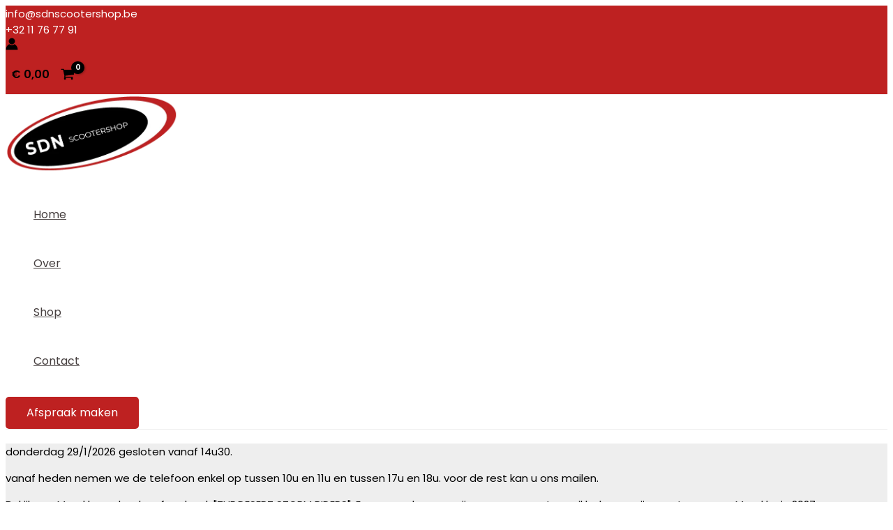

--- FILE ---
content_type: text/css
request_url: https://usercontent.one/wp/sdnscootershop.be/wp-content/uploads/elementor/css/post-2753.css?ver=1768931070
body_size: 1203
content:
.elementor-2753 .elementor-element.elementor-element-1bbf4aa:not(.elementor-motion-effects-element-type-background), .elementor-2753 .elementor-element.elementor-element-1bbf4aa > .elementor-motion-effects-container > .elementor-motion-effects-layer{background-color:#000000FA;}.elementor-2753 .elementor-element.elementor-element-1bbf4aa > .elementor-container{max-width:1375px;}.elementor-2753 .elementor-element.elementor-element-1bbf4aa{border-style:solid;border-width:0px 0px 1px 0px;border-color:var( --e-global-color-astglobalcolor2 );transition:background 0.3s, border 0.3s, border-radius 0.3s, box-shadow 0.3s;padding:85px 0px 100px 0px;}.elementor-2753 .elementor-element.elementor-element-1bbf4aa > .elementor-background-overlay{transition:background 0.3s, border-radius 0.3s, opacity 0.3s;}.elementor-2753 .elementor-element.elementor-element-2c2a49e > .elementor-element-populated{padding:20px 20px 20px 20px;}.elementor-2753 .elementor-element.elementor-element-40e2e7e img{max-width:100%;}.elementor-2753 .elementor-element.elementor-element-b4541d7 > .elementor-element-populated{padding:20px 60px 20px 60px;}.elementor-2753 .elementor-element.elementor-element-48a05bc{text-align:start;}.elementor-2753 .elementor-element.elementor-element-48a05bc .elementor-heading-title{color:var( --e-global-color-astglobalcolor5 );}.elementor-2753 .elementor-element.elementor-element-3279cfa div.uael-days div{padding:2px 0px 0px 0px;}.elementor-2753 .elementor-element.elementor-element-3279cfa .uael-business-day{color:var( --e-global-color-astglobalcolor5 );}.elementor-2753 .elementor-element.elementor-element-3279cfa .elementor-widget-uael-business-hours{overflow:var( --e-global-color-astglobalcolor5 );}.elementor-2753 .elementor-element.elementor-element-3279cfa .uael-business-time{color:var( --e-global-color-astglobalcolor5 );}.elementor-2753 .elementor-element.elementor-element-51ab461 > .elementor-element-populated{padding:20px 60px 20px 60px;}.elementor-2753 .elementor-element.elementor-element-44e2781{text-align:start;}.elementor-2753 .elementor-element.elementor-element-44e2781 .elementor-heading-title{color:var( --e-global-color-astglobalcolor5 );}.elementor-2753 .elementor-element.elementor-element-a3ef076 .elementor-icon-list-items:not(.elementor-inline-items) .elementor-icon-list-item:not(:last-child){padding-block-end:calc(5px/2);}.elementor-2753 .elementor-element.elementor-element-a3ef076 .elementor-icon-list-items:not(.elementor-inline-items) .elementor-icon-list-item:not(:first-child){margin-block-start:calc(5px/2);}.elementor-2753 .elementor-element.elementor-element-a3ef076 .elementor-icon-list-items.elementor-inline-items .elementor-icon-list-item{margin-inline:calc(5px/2);}.elementor-2753 .elementor-element.elementor-element-a3ef076 .elementor-icon-list-items.elementor-inline-items{margin-inline:calc(-5px/2);}.elementor-2753 .elementor-element.elementor-element-a3ef076 .elementor-icon-list-items.elementor-inline-items .elementor-icon-list-item:after{inset-inline-end:calc(-5px/2);}.elementor-2753 .elementor-element.elementor-element-a3ef076 .elementor-icon-list-icon i{transition:color 0.3s;}.elementor-2753 .elementor-element.elementor-element-a3ef076 .elementor-icon-list-icon svg{transition:fill 0.3s;}.elementor-2753 .elementor-element.elementor-element-a3ef076{--e-icon-list-icon-size:14px;--icon-vertical-offset:0px;}.elementor-2753 .elementor-element.elementor-element-a3ef076 .elementor-icon-list-text{color:var( --e-global-color-astglobalcolor5 );transition:color 0.3s;}.elementor-2753 .elementor-element.elementor-element-d63b00d > .elementor-element-populated{padding:20px 40px 20px 40px;}.elementor-2753 .elementor-element.elementor-element-95d7f6e .elementor-heading-title{color:var( --e-global-color-astglobalcolor5 );}.elementor-2753 .elementor-element.elementor-element-4dbb2f3 .elementor-icon-list-items:not(.elementor-inline-items) .elementor-icon-list-item:not(:last-child){padding-block-end:calc(5px/2);}.elementor-2753 .elementor-element.elementor-element-4dbb2f3 .elementor-icon-list-items:not(.elementor-inline-items) .elementor-icon-list-item:not(:first-child){margin-block-start:calc(5px/2);}.elementor-2753 .elementor-element.elementor-element-4dbb2f3 .elementor-icon-list-items.elementor-inline-items .elementor-icon-list-item{margin-inline:calc(5px/2);}.elementor-2753 .elementor-element.elementor-element-4dbb2f3 .elementor-icon-list-items.elementor-inline-items{margin-inline:calc(-5px/2);}.elementor-2753 .elementor-element.elementor-element-4dbb2f3 .elementor-icon-list-items.elementor-inline-items .elementor-icon-list-item:after{inset-inline-end:calc(-5px/2);}.elementor-2753 .elementor-element.elementor-element-4dbb2f3 .elementor-icon-list-icon i{color:var( --e-global-color-astglobalcolor0 );transition:color 0.3s;}.elementor-2753 .elementor-element.elementor-element-4dbb2f3 .elementor-icon-list-icon svg{fill:var( --e-global-color-astglobalcolor0 );transition:fill 0.3s;}.elementor-2753 .elementor-element.elementor-element-4dbb2f3{--e-icon-list-icon-size:17px;--icon-vertical-offset:0px;}.elementor-2753 .elementor-element.elementor-element-4dbb2f3 .elementor-icon-list-icon{padding-inline-end:5px;}.elementor-2753 .elementor-element.elementor-element-4dbb2f3 .elementor-icon-list-text{color:var( --e-global-color-astglobalcolor5 );transition:color 0.3s;}.elementor-2753 .elementor-element.elementor-element-0126e17:not(.elementor-motion-effects-element-type-background), .elementor-2753 .elementor-element.elementor-element-0126e17 > .elementor-motion-effects-container > .elementor-motion-effects-layer{background-color:#000000FA;}.elementor-2753 .elementor-element.elementor-element-0126e17 > .elementor-container{max-width:1375px;}.elementor-2753 .elementor-element.elementor-element-0126e17{border-style:solid;border-width:0px 0px 1px 0px;border-color:var( --e-global-color-astglobalcolor2 );transition:background 0.3s, border 0.3s, border-radius 0.3s, box-shadow 0.3s;padding:85px 0px 100px 0px;}.elementor-2753 .elementor-element.elementor-element-0126e17 > .elementor-background-overlay{transition:background 0.3s, border-radius 0.3s, opacity 0.3s;}.elementor-2753 .elementor-element.elementor-element-bc52431 > .elementor-element-populated{padding:20px 20px 20px 20px;}.elementor-2753 .elementor-element.elementor-element-54cdefd img{max-width:100%;}.elementor-2753 .elementor-element.elementor-element-1ad3186:not(.elementor-motion-effects-element-type-background), .elementor-2753 .elementor-element.elementor-element-1ad3186 > .elementor-motion-effects-container > .elementor-motion-effects-layer{background-color:#000000FA;}.elementor-2753 .elementor-element.elementor-element-1ad3186 > .elementor-container{max-width:1375px;}.elementor-2753 .elementor-element.elementor-element-1ad3186{border-style:solid;border-width:0px 0px 1px 0px;border-color:var( --e-global-color-astglobalcolor2 );transition:background 0.3s, border 0.3s, border-radius 0.3s, box-shadow 0.3s;padding:85px 0px 100px 0px;}.elementor-2753 .elementor-element.elementor-element-1ad3186 > .elementor-background-overlay{transition:background 0.3s, border-radius 0.3s, opacity 0.3s;}.elementor-2753 .elementor-element.elementor-element-4b89c2c > .elementor-element-populated{padding:20px 20px 20px 20px;}.elementor-2753 .elementor-element.elementor-element-43ae266{text-align:start;}.elementor-2753 .elementor-element.elementor-element-43ae266 .elementor-heading-title{color:var( --e-global-color-astglobalcolor5 );}.elementor-2753 .elementor-element.elementor-element-a249bbb .elementor-icon-list-items:not(.elementor-inline-items) .elementor-icon-list-item:not(:last-child){padding-block-end:calc(5px/2);}.elementor-2753 .elementor-element.elementor-element-a249bbb .elementor-icon-list-items:not(.elementor-inline-items) .elementor-icon-list-item:not(:first-child){margin-block-start:calc(5px/2);}.elementor-2753 .elementor-element.elementor-element-a249bbb .elementor-icon-list-items.elementor-inline-items .elementor-icon-list-item{margin-inline:calc(5px/2);}.elementor-2753 .elementor-element.elementor-element-a249bbb .elementor-icon-list-items.elementor-inline-items{margin-inline:calc(-5px/2);}.elementor-2753 .elementor-element.elementor-element-a249bbb .elementor-icon-list-items.elementor-inline-items .elementor-icon-list-item:after{inset-inline-end:calc(-5px/2);}.elementor-2753 .elementor-element.elementor-element-a249bbb .elementor-icon-list-icon i{transition:color 0.3s;}.elementor-2753 .elementor-element.elementor-element-a249bbb .elementor-icon-list-icon svg{transition:fill 0.3s;}.elementor-2753 .elementor-element.elementor-element-a249bbb{--e-icon-list-icon-size:14px;--icon-vertical-offset:0px;}.elementor-2753 .elementor-element.elementor-element-a249bbb .elementor-icon-list-text{color:var( --e-global-color-astglobalcolor5 );transition:color 0.3s;}.elementor-2753 .elementor-element.elementor-element-7cb2253 .elementor-heading-title{color:var( --e-global-color-astglobalcolor5 );}.elementor-2753 .elementor-element.elementor-element-74d25b5 .elementor-icon-list-items:not(.elementor-inline-items) .elementor-icon-list-item:not(:last-child){padding-block-end:calc(5px/2);}.elementor-2753 .elementor-element.elementor-element-74d25b5 .elementor-icon-list-items:not(.elementor-inline-items) .elementor-icon-list-item:not(:first-child){margin-block-start:calc(5px/2);}.elementor-2753 .elementor-element.elementor-element-74d25b5 .elementor-icon-list-items.elementor-inline-items .elementor-icon-list-item{margin-inline:calc(5px/2);}.elementor-2753 .elementor-element.elementor-element-74d25b5 .elementor-icon-list-items.elementor-inline-items{margin-inline:calc(-5px/2);}.elementor-2753 .elementor-element.elementor-element-74d25b5 .elementor-icon-list-items.elementor-inline-items .elementor-icon-list-item:after{inset-inline-end:calc(-5px/2);}.elementor-2753 .elementor-element.elementor-element-74d25b5 .elementor-icon-list-icon i{color:var( --e-global-color-astglobalcolor0 );transition:color 0.3s;}.elementor-2753 .elementor-element.elementor-element-74d25b5 .elementor-icon-list-icon svg{fill:var( --e-global-color-astglobalcolor0 );transition:fill 0.3s;}.elementor-2753 .elementor-element.elementor-element-74d25b5{--e-icon-list-icon-size:17px;--icon-vertical-offset:0px;}.elementor-2753 .elementor-element.elementor-element-74d25b5 .elementor-icon-list-icon{padding-inline-end:5px;}.elementor-2753 .elementor-element.elementor-element-74d25b5 .elementor-icon-list-text{color:var( --e-global-color-astglobalcolor5 );transition:color 0.3s;}.elementor-2753 .elementor-element.elementor-element-efaed67 > .elementor-element-populated{padding:20px 60px 20px 60px;}.elementor-2753 .elementor-element.elementor-element-ccc3290{text-align:start;}.elementor-2753 .elementor-element.elementor-element-ccc3290 .elementor-heading-title{color:var( --e-global-color-astglobalcolor5 );}.elementor-2753 .elementor-element.elementor-element-190acec div.uael-days div{padding:2px 0px 0px 0px;}.elementor-2753 .elementor-element.elementor-element-190acec .uael-business-day{color:var( --e-global-color-astglobalcolor5 );}.elementor-2753 .elementor-element.elementor-element-190acec .elementor-widget-uael-business-hours{overflow:var( --e-global-color-astglobalcolor5 );}.elementor-2753 .elementor-element.elementor-element-190acec .uael-business-time{color:var( --e-global-color-astglobalcolor5 );}.elementor-2753 .elementor-element.elementor-element-2258338:not(.elementor-motion-effects-element-type-background), .elementor-2753 .elementor-element.elementor-element-2258338 > .elementor-motion-effects-container > .elementor-motion-effects-layer{background-color:#000000FA;}.elementor-2753 .elementor-element.elementor-element-2258338{border-style:none;transition:background 0.3s, border 0.3s, border-radius 0.3s, box-shadow 0.3s;margin-top:0px;margin-bottom:0px;padding:20px 0px 0px 0px;}.elementor-2753 .elementor-element.elementor-element-2258338 > .elementor-background-overlay{transition:background 0.3s, border-radius 0.3s, opacity 0.3s;}.elementor-2753 .elementor-element.elementor-element-de397d9 > .elementor-element-populated{margin:0px 0px 0px 0px;--e-column-margin-right:0px;--e-column-margin-left:0px;padding:0px 0px 0px 0px;}.elementor-2753 .elementor-element.elementor-element-68fa765 > .elementor-widget-container{margin:0px 0px 0px 0px;padding:0px 0px 0px 0px;}.elementor-2753 .elementor-element.elementor-element-68fa765{color:var( --e-global-color-astglobalcolor5 );}.elementor-2753 .elementor-element.elementor-element-941d08e > .elementor-element-populated{margin:0px 0px 0px 0px;--e-column-margin-right:0px;--e-column-margin-left:0px;padding:0px 0px 0px 0px;}.elementor-2753 .elementor-element.elementor-element-98d6abf > .elementor-widget-container{margin:0px 0px 0px 0px;padding:0px 0px 0px 0px;}.elementor-2753 .elementor-element.elementor-element-98d6abf{text-align:end;color:var( --e-global-color-astglobalcolor5 );}@media(max-width:1024px){.elementor-2753 .elementor-element.elementor-element-0126e17{padding:61px 0px 0px 0px;}.elementor-2753 .elementor-element.elementor-element-54cdefd img{max-width:37%;}.elementor-2753 .elementor-element.elementor-element-1ad3186{padding:30px 0px 100px 0px;}.elementor-2753 .elementor-element.elementor-element-4b89c2c > .elementor-element-populated{padding:20px 60px 20px 60px;}.elementor-2753 .elementor-element.elementor-element-43ae266{text-align:start;}.elementor-2753 .elementor-element.elementor-element-7cb2253{text-align:start;}}@media(min-width:768px){.elementor-2753 .elementor-element.elementor-element-2c2a49e{width:20%;}.elementor-2753 .elementor-element.elementor-element-b4541d7{width:32%;}.elementor-2753 .elementor-element.elementor-element-51ab461{width:22.752%;}}@media(max-width:767px){.elementor-2753 .elementor-element.elementor-element-40e2e7e img{max-width:65%;}.elementor-2753 .elementor-element.elementor-element-b4541d7 > .elementor-element-populated{padding:30px 60px 30px 60px;}.elementor-2753 .elementor-element.elementor-element-48a05bc{text-align:center;}.elementor-2753 .elementor-element.elementor-element-51ab461 > .elementor-element-populated{padding:30px 40px 30px 40px;}.elementor-2753 .elementor-element.elementor-element-44e2781{text-align:center;}.elementor-2753 .elementor-element.elementor-element-d63b00d > .elementor-element-populated{padding:30px 40px 30px 40px;}.elementor-2753 .elementor-element.elementor-element-95d7f6e{text-align:center;}.elementor-2753 .elementor-element.elementor-element-68fa765{text-align:center;}.elementor-2753 .elementor-element.elementor-element-98d6abf{text-align:center;}}/* Start custom CSS for text-editor, class: .elementor-element-98d6abf */.at-it{
    color: #fff;
}/* End custom CSS */